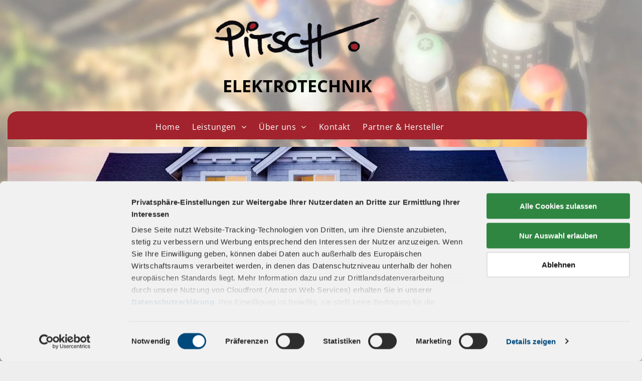

--- FILE ---
content_type: text/html;charset=utf-8
request_url: https://www.elektrotechnik-pitsch.de/leistungen/gebaeudesystemtechnik
body_size: 19162
content:
<!doctype html >
<html xmlns="http://www.w3.org/1999/xhtml" lang="de"
      class="">
<head>
    <meta charset="utf-8">
    




































<script type="text/javascript">
    window._currentDevice = 'desktop';
    window.Parameters = window.Parameters || {
        HomeUrl: 'https://www.elektrotechnik-pitsch.de/',
        AccountUUID: '0d7f08e0b9d441edae3b31704d01cfdc',
        SystemID: 'EU_PRODUCTION',
        SiteAlias: '0d44d2dc30914cc581ccd555cd80598f',
        SiteType: atob('RFVEQU9ORQ=='),
        PublicationDate: 'Fri Sep 05 13:41:17 UTC 2025',
        ExternalUid: null,
        IsSiteMultilingual: false,
        InitialPostAlias: '',
        InitialPostPageUuid: '',
        InitialDynamicItem: '',
        DynamicPageInfo: {
            isDynamicPage: false,
            base64JsonRowData: 'null',
        },
        InitialPageAlias: 'leistungen/gebaeudesystemtechnik',
        InitialPageUuid: 'b4050be45de64b909fe1b8aaa6a24839',
        InitialPageId: '34703546',
        InitialEncodedPageAlias: 'bGVpc3R1bmdlbi9nZWJhZXVkZXN5c3RlbXRlY2huaWs=',
        InitialHeaderUuid: 'db3b83a15e6240a984a244a8ca95811e',
        CurrentPageUrl: '',
        IsCurrentHomePage: false,
        AllowAjax: false,
        AfterAjaxCommand: null,
        HomeLinkText: 'Back To Home',
        UseGalleryModule: false,
        CurrentThemeName: 'Layout Theme',
        ThemeVersion: '500000',
        DefaultPageAlias: '',
        RemoveDID: true,
        WidgetStyleID: null,
        IsHeaderFixed: false,
        IsHeaderSkinny: false,
        IsBfs: true,
        StorePageAlias: 'null',
        StorePagesUrls: 'e30=',
        IsNewStore: 'false',
        StorePath: '',
        StoreId: 'null',
        StoreVersion: 0,
        StoreBaseUrl: '',
        StoreCleanUrl: true,
        StoreDisableScrolling: true,
        IsStoreSuspended: false,
        HasCustomDomain: true,
        SimpleSite: false,
        showCookieNotification: false,
        cookiesNotificationMarkup: 'null',
        translatedPageUrl: '',
        isFastMigrationSite: false,
        sidebarPosition: 'NA',
        currentLanguage: 'de',
        currentLocale: 'de',
        NavItems: '{}',
        errors: {
            general: 'Fehler beim Herstellen der Verbindung zur Webseite.<br/> Stellen Sie sicher, dass Sie online sind.',
            password: 'Benutzername oder Passwort falsch',
            tryAgain: 'Erneut versuchen'
        },
        NavigationAreaParams: {
            ShowBackToHomeOnInnerPages: true,
            NavbarSize: -1,
            NavbarLiveHomePage: 'https://www.elektrotechnik-pitsch.de/',
            BlockContainerSelector: '.dmBody',
            NavbarSelector: '#dmNav:has(a)',
            SubNavbarSelector: '#subnav_main'
        },
        hasCustomCode: true,
        planID: '3309',
        customTemplateId: 'null',
        siteTemplateId: 'null',
        productId: 'DM_DIRECT',
        disableTracking: false,
        pageType: 'FROM_SCRATCH',
        isRuntimeServer: true,
        isInEditor: false,
        hasNativeStore: false,
        defaultLang: 'de',
        hamburgerMigration: null,
        isFlexSite: false
    };

    window.Parameters.LayoutID = {};
    window.Parameters.LayoutID[window._currentDevice] = 6;
    window.Parameters.LayoutVariationID = {};
    window.Parameters.LayoutVariationID[window._currentDevice] = 5;
</script>





















<!-- Injecting site-wide to the head -->




<!-- End Injecting site-wide to the head -->

<!-- Inject secured cdn script -->


<!-- ========= Meta Tags ========= -->
<!-- PWA settings -->
<script>
    function toHash(str) {
        var hash = 5381, i = str.length;
        while (i) {
            hash = hash * 33 ^ str.charCodeAt(--i)
        }
        return hash >>> 0
    }
</script>
<script>
    (function (global) {
    //const cacheKey = global.cacheKey;
    const isOffline = 'onLine' in navigator && navigator.onLine === false;
    const hasServiceWorkerSupport = 'serviceWorker' in navigator;
    if (isOffline) {
        console.log('offline mode');
    }
    if (!hasServiceWorkerSupport) {
        console.log('service worker is not supported');
    }
    if (hasServiceWorkerSupport && !isOffline) {
        window.addEventListener('load', function () {
            const serviceWorkerPath = '/runtime-service-worker.js?v=3';
            navigator.serviceWorker
                .register(serviceWorkerPath, { scope: './' })
                .then(
                    function (registration) {
                        // Registration was successful
                        console.log(
                            'ServiceWorker registration successful with scope: ',
                            registration.scope
                        );
                    },
                    function (err) {
                        // registration failed :(
                        console.log('ServiceWorker registration failed: ', err);
                    }
                )
                .catch(function (err) {
                    console.log(err);
                });
        });

        // helper function to refresh the page
        var refreshPage = (function () {
            var refreshing;
            return function () {
                if (refreshing) return;
                // prevent multiple refreshes
                var refreshkey = 'refreshed' + location.href;
                var prevRefresh = localStorage.getItem(refreshkey);
                if (prevRefresh) {
                    localStorage.removeItem(refreshkey);
                    if (Date.now() - prevRefresh < 30000) {
                        return; // dont go into a refresh loop
                    }
                }
                refreshing = true;
                localStorage.setItem(refreshkey, Date.now());
                console.log('refereshing page');
                window.location.reload();
            };
        })();

        function messageServiceWorker(data) {
            return new Promise(function (resolve, reject) {
                if (navigator.serviceWorker.controller) {
                    var worker = navigator.serviceWorker.controller;
                    var messageChannel = new MessageChannel();
                    messageChannel.port1.onmessage = replyHandler;
                    worker.postMessage(data, [messageChannel.port2]);
                    function replyHandler(event) {
                        resolve(event.data);
                    }
                } else {
                    resolve();
                }
            });
        }
    }
})(window);
</script>
<!-- Add manifest -->
<link rel="manifest" href="/manifest.json">
<!-- Tell the browser it's a PWA -->
<meta name="mobile-web-app-capable" content="yes">
<!-- Tell iOS it's a PWA -->
<meta name="apple-mobile-web-app-capable" content="yes">
<!-- End PWA settings -->



<link rel="canonical" href="https://www.elektrotechnik-pitsch.de/leistungen/gebaeudesystemtechnik">

<meta id="view" name="viewport" content="initial-scale=1, minimum-scale=1, maximum-scale=5, viewport-fit=cover">
<meta name="apple-mobile-web-app-capable" content="yes">

<!--Add favorites icons-->

<link rel="apple-touch-icon"
      href="https://de.cdn-website.com/0d44d2dc30914cc581ccd555cd80598f/dms3rep/multi/favicon+%282%29+%282%29.png"/>

<link rel="icon" type="image/x-icon" href="https://de.cdn-website.com/0d44d2dc30914cc581ccd555cd80598f/site_favicon_16_1702898506039.ico"/>

<!-- End favorite icons -->
<link rel="preconnect" href="https://le-de.cdn-website.com/"/>



<!-- render the required CSS and JS in the head section -->
<script id='d-js-dmapi'>
    window.SystemID = 'EU_PRODUCTION';

    if (!window.dmAPI) {
        window.dmAPI = {
            registerExternalRuntimeComponent: function () {
            },
            getCurrentDeviceType: function () {
                return window._currentDevice;
            },
            runOnReady: (ns, fn) => {
                const safeFn = dmAPI.toSafeFn(fn);
                ns = ns || 'global_' + Math.random().toString(36).slice(2, 11);
                const eventName = 'afterAjax.' + ns;

                if (document.readyState === 'complete') {
                    $.DM.events.off(eventName).on(eventName, safeFn);
                    setTimeout(function () {
                        safeFn({
                            isAjax: false,
                        });
                    }, 0);
                } else {
                    window?.waitForDeferred?.('dmAjax', () => {
                        $.DM.events.off(eventName).on(eventName, safeFn);
                        safeFn({
                            isAjax: false,
                        });
                    });
                }
            },
            toSafeFn: (fn) => {
                if (fn?.safe) {
                    return fn;
                }
                const safeFn = function (...args) {
                    try {
                        return fn?.apply(null, args);
                    } catch (e) {
                        console.log('function failed ' + e.message);
                    }
                };
                safeFn.safe = true;
                return safeFn;
            }
        };
    }

    if (!window.requestIdleCallback) {
        window.requestIdleCallback = function (fn) {
            setTimeout(fn, 0);
        }
    }
</script>

<!-- loadCSS function header.jsp-->






<script id="d-js-load-css">
/**
 * There are a few <link> tags with CSS resource in them that are preloaded in the page
 * in each of those there is a "onload" handler which invokes the loadCSS callback
 * defined here.
 * We are monitoring 3 main CSS files - the runtime, the global and the page.
 * When each load we check to see if we can append them all in a batch. If threre
 * is no page css (which may happen on inner pages) then we do not wait for it
 */
(function () {
  let cssLinks = {};
  function loadCssLink(link) {
    link.onload = null;
    link.rel = "stylesheet";
    link.type = "text/css";
  }
  
    function checkCss() {
      const pageCssLink = document.querySelector("[id*='CssLink']");
      const widgetCssLink = document.querySelector("[id*='widgetCSS']");

        if (cssLinks && cssLinks.runtime && cssLinks.global && (!pageCssLink || cssLinks.page) && (!widgetCssLink || cssLinks.widget)) {
            const storedRuntimeCssLink = cssLinks.runtime;
            const storedPageCssLink = cssLinks.page;
            const storedGlobalCssLink = cssLinks.global;
            const storedWidgetCssLink = cssLinks.widget;

            storedGlobalCssLink.disabled = true;
            loadCssLink(storedGlobalCssLink);

            if (storedPageCssLink) {
                storedPageCssLink.disabled = true;
                loadCssLink(storedPageCssLink);
            }

            if(storedWidgetCssLink) {
                storedWidgetCssLink.disabled = true;
                loadCssLink(storedWidgetCssLink);
            }

            storedRuntimeCssLink.disabled = true;
            loadCssLink(storedRuntimeCssLink);

            requestAnimationFrame(() => {
                setTimeout(() => {
                    storedRuntimeCssLink.disabled = false;
                    storedGlobalCssLink.disabled = false;
                    if (storedPageCssLink) {
                      storedPageCssLink.disabled = false;
                    }
                    if (storedWidgetCssLink) {
                      storedWidgetCssLink.disabled = false;
                    }
                    // (SUP-4179) Clear the accumulated cssLinks only when we're
                    // sure that the document has finished loading and the document 
                    // has been parsed.
                    if(document.readyState === 'interactive') {
                      cssLinks = null;
                    }
                }, 0);
            });
        }
    }
  

  function loadCSS(link) {
    try {
      var urlParams = new URLSearchParams(window.location.search);
      var noCSS = !!urlParams.get("nocss");
      var cssTimeout = urlParams.get("cssTimeout") || 0;

      if (noCSS) {
        return;
      }
      if (link.href && link.href.includes("d-css-runtime")) {
        cssLinks.runtime = link;
        checkCss();
      } else if (link.id === "siteGlobalCss") {
        cssLinks.global = link;
        checkCss();
      } 
      
      else if (link.id && link.id.includes("CssLink")) {
        cssLinks.page = link;
        checkCss();
      } else if (link.id && link.id.includes("widgetCSS")) {
        cssLinks.widget = link;
        checkCss();
      }
      
      else {
        requestIdleCallback(function () {
          window.setTimeout(function () {
            loadCssLink(link);
          }, parseInt(cssTimeout, 10));
        });
      }
    } catch (e) {
      throw e
    }
  }
  window.loadCSS = window.loadCSS || loadCSS;
})();
</script>



<script data-role="deferred-init" type="text/javascript">
    /* usage: window.getDeferred(<deferred name>).resolve() or window.getDeferred(<deferred name>).promise.then(...)*/
    function Def() {
        this.promise = new Promise((function (a, b) {
            this.resolve = a, this.reject = b
        }).bind(this))
    }

    const defs = {};
    window.getDeferred = function (a) {
        return null == defs[a] && (defs[a] = new Def), defs[a]
    }
    window.waitForDeferred = function (b, a, c) {
        let d = window?.getDeferred?.(b);
        d
            ? d.promise.then(a)
            : c && ["complete", "interactive"].includes(document.readyState)
                ? setTimeout(a, 1)
                : c
                    ? document.addEventListener("DOMContentLoaded", a)
                    : console.error(`Deferred  does not exist`);
    };
</script>
<style id="forceCssIncludes">
    /* This file is auto-generated from a `scss` file with the same name */

.videobgwrapper{overflow:hidden;position:absolute;z-index:0;width:100%;height:100%;top:0;left:0;pointer-events:none;border-radius:inherit}.videobgframe{position:absolute;width:101%;height:100%;top:50%;left:50%;transform:translateY(-50%) translateX(-50%);object-fit:fill}#dm video.videobgframe{margin:0}@media (max-width:767px){.dmRoot .dmPhotoGallery.newPhotoGallery:not(.photo-gallery-done){min-height:80vh}}@media (min-width:1025px){.dmRoot .dmPhotoGallery.newPhotoGallery:not(.photo-gallery-done){min-height:45vh}}@media (min-width:768px) and (max-width:1024px){.responsiveTablet .dmPhotoGallery.newPhotoGallery:not(.photo-gallery-done){min-height:45vh}}#dm [data-show-on-page-only]{display:none!important}#dmRoot div.stickyHeaderFix div.site_content{margin-top:0!important}#dmRoot div.stickyHeaderFix div.hamburger-header-container{position:relative}
    

</style>
<style id="cssVariables" type="text/css">
    
</style>























<!-- Google Fonts Include -->













<!-- loadCSS function fonts.jsp-->



<link type="text/css" rel="stylesheet" href="https://de.cdn-website.com/fonts/css2?family=Roboto:ital,wght@0,100;0,300;0,400;0,500;0,700;0,900;1,100;1,300;1,400;1,500;1,700;1,900&family=Montserrat:ital,wght@0,100..900;1,100..900&family=Poppins:ital,wght@0,100;0,200;0,300;0,400;0,500;0,600;0,700;0,800;0,900;1,100;1,200;1,300;1,400;1,500;1,600;1,700;1,800;1,900&family=Open+Sans:ital,wght@0,300..800;1,300..800&amp;subset=latin-ext&amp;display=swap"  />





<!-- RT CSS Include d-css-runtime-desktop-one-package-structured-global-->
<link rel="stylesheet" type="text/css" href="https://static.cdn-website.com/mnlt/production/6133/_dm/s/rt/dist/css/d-css-runtime-desktop-one-package-structured-global.min.css" />

<!-- End of RT CSS Include -->

<link type="text/css" rel="stylesheet" href="https://de.cdn-website.com/WIDGET_CSS/acb2c826c6a8f1ce6c506c10f15d45c5.css" id="widgetCSS" />

<!-- Support `img` size attributes -->
<style>img[width][height] {
  height: auto;
}</style>

<!-- Support showing sticky element on page only -->
<style>
  body[data-page-alias="leistungen/gebaeudesystemtechnik"] #dm [data-show-on-page-only="leistungen/gebaeudesystemtechnik"] {
    display: block !important;
  }
</style>

<!-- This is populated in Ajax navigation -->
<style id="pageAdditionalWidgetsCss" type="text/css">
</style>




<!-- Site CSS -->
<link type="text/css" rel="stylesheet" href="https://de.cdn-website.com/0d44d2dc30914cc581ccd555cd80598f/files/0d44d2dc30914cc581ccd555cd80598f_1.min.css?v=42" id="siteGlobalCss" />



<style id="customWidgetStyle" type="text/css">
    
</style>
<style id="innerPagesStyle" type="text/css">
    
</style>


<style
        id="additionalGlobalCss" type="text/css"
>
</style>

<style id="pagestyle" type="text/css">
    *#dm *.dmBody a.span.textonly
{
	color:rgb(255,255,255) !important;
}
*#dm *.dmBody div.dmform-error
{
	font-style:normal !important;
}
*#dm *.dmBody div.dmforminput textarea
{
	font-style:italic !important;
}
*#dm *.dmBody div.dmforminput *.fileUploadLink
{
	font-style:italic !important;
}
*#dm *.dmBody div.checkboxwrapper span
{
	font-style:italic !important;
}
*#dm *.dmBody div.radiowrapper span
{
	font-style:italic !important;
}
*#dm *.dmBody div.u_1107668254 .color-overlay
{
	background-color:rgba(0,0,0,0) !important;
}
*#dm *.dmBody div.u_1451127985
{
	background-color:rgba(255,255,255,1) !important;
}
*#dm *.dmBody *.u_1847119806
{
	background-image:url(https://le-de.cdn-website.com/0d44d2dc30914cc581ccd555cd80598f/dms3rep/multi/opt/001_Gebudesystemtechnik-2880w.jpg) !important;
}
*#dm *.dmBody *.u_1825370042
{
	background-image:url(https://le-de.cdn-website.com/0d44d2dc30914cc581ccd555cd80598f/dms3rep/multi/opt/Gebaeudesystemtechnik_Deckblatt-2880w.jpg) !important;
}

</style>

<style id="pagestyleDevice" type="text/css">
    *#dm *.d-page-1716942098 DIV.dmInner
{
	background-repeat:no-repeat !important;
	background-size:cover !important;
	background-attachment:fixed !important;
	background-position:50% 50% !important;
}
*#dm *.d-page-1716942098 DIV#dmSlideRightNavRight
{
	background-repeat:no-repeat !important;
	background-image:none !important;
	background-size:cover !important;
	background-attachment:fixed !important;
	background-position:50% 50% !important;
}
*#dm *.dmBody div.u_1107668254
{
	important:true !important;
	width:100% !important;
	margin-left:0 !important;
	padding-top:0 !important;
	padding-left:0 !important;
	padding-bottom:0 !important;
	margin-top:0 !important;
	margin-bottom:0 !important;
	margin-right:0 !important;
	padding-right:0 !important;
}
*#dm *.dmBody div.u_1526754678
{
	margin-left:15px !important;
	padding-top:0 !important;
	padding-left:0 !important;
	padding-bottom:0 !important;
	margin-top:0 !important;
	margin-bottom:0 !important;
	margin-right:-15px !important;
	padding-right:0 !important;
	width:auto !important;
}
*#dm *.dmBody div.u_1372935837
{
	margin-left:0px !important;
	padding-top:0px !important;
	padding-left:0px !important;
	padding-bottom:0px !important;
	margin-top:0px !important;
	margin-bottom:0px !important;
	margin-right:0px !important;
	padding-right:0px !important;
}
*#dm *.dmBody div.u_1451127985
{
	width:auto !important;
}

</style>

<!-- Flex Sections CSS -->







<style id="globalFontSizeStyle" type="text/css">
    .font-size-34, .size-34, .size-34 > font { font-size: 34px !important; }.font-size-14, .size-14, .size-14 > font { font-size: 14px !important; }
</style>
<style id="pageFontSizeStyle" type="text/css">
</style>




<style id="hideAnimFix">
  .dmDesktopBody:not(.editGrid) [data-anim-desktop]:not([data-anim-desktop='none']), .dmDesktopBody:not(.editGrid) [data-anim-extended] {
    visibility: hidden;
  }

  .dmDesktopBody:not(.editGrid) .dmNewParagraph[data-anim-desktop]:not([data-anim-desktop='none']), .dmDesktopBody:not(.editGrid) .dmNewParagraph[data-anim-extended] {
    visibility: hidden !important;
  }


  #dmRoot:not(.editGrid) .flex-element [data-anim-extended] {
    visibility: hidden;
  }

</style>




<style id="fontFallbacks">
    @font-face {
  font-family: "Roboto Fallback";
  src: local('Arial');
  ascent-override: 92.6709%;
  descent-override: 24.3871%;
  size-adjust: 100.1106%;
  line-gap-override: 0%;
 }@font-face {
  font-family: "Montserrat Fallback";
  src: local('Arial');
  ascent-override: 84.9466%;
  descent-override: 22.0264%;
  size-adjust: 113.954%;
  line-gap-override: 0%;
 }@font-face {
  font-family: "Poppins Fallback";
  src: local('Arial');
  ascent-override: 92.326%;
  descent-override: 30.7753%;
  line-gap-override: 8.793%;
  size-adjust: 113.7274%;
}@font-face {
  font-family: "Open Sans Fallback";
  src: local('Arial');
  ascent-override: 101.1768%;
  descent-override: 27.7323%;
  size-adjust: 105.6416%;
  line-gap-override: 0%;
 }
</style>


<!-- End render the required css and JS in the head section -->






<meta property="og:type" content="website">
<meta property="og:url" content="https://www.elektrotechnik-pitsch.de/leistungen/gebaeudesystemtechnik">

  <title>
    Gebäudesystemtechnik | Elektrotechnik Pitsch | 45326 Essen
  </title>
  <meta name="keywords" content="gebäudesystemtechnik, gebäudesystemtechnik essen, smart home, sprechanlagen, rollladensteuerung, gebäudevernetzung, smart home essen"/>
  <meta name="description" content="Mit einer intelligenten Vernetzung vom Meisterbetrieb Elektrotechnik Pitsch ist Ihr zu Hause auf dem neuesten technischen Stand und sorgt als Smart Home für Sicherheit und Komfort. Vereinbaren Sie noch heute einen kostenlosen Beratungstermin unter 0201/315634.
Read More"/>

  <meta name="google-site-verification" content="7odKshh2SLGDKathrlzAkGKu5UjU_STi5vjGYoKd8uU"/>

  <meta name="twitter:card" content="summary"/>
  <meta name="twitter:title" content="Gebäudesystemtechnik | Elektrotechnik Pitsch | 45326 Essen"/>
  <meta name="twitter:description" content="Mit einer intelligenten Vernetzung vom Meisterbetrieb Elektrotechnik Pitsch ist Ihr zu Hause auf dem neuesten technischen Stand und sorgt als Smart Home für Sicherheit und Komfort. Vereinbaren Sie noch heute einen kostenlosen Beratungstermin unter 0201/315634.
Read More"/>
  <meta property="og:description" content="Mit einer intelligenten Vernetzung vom Meisterbetrieb Elektrotechnik Pitsch ist Ihr zu Hause auf dem neuesten technischen Stand und sorgt als Smart Home für Sicherheit und Komfort. Vereinbaren Sie noch heute einen kostenlosen Beratungstermin unter 0201/315634.
Read More"/>
  <meta property="og:title" content="Gebäudesystemtechnik | Elektrotechnik Pitsch | 45326 Essen"/>




<!-- SYS- RVVfUFJPRFVDVElPTg== -->
</head>





















<body id="dmRoot" data-page-alias="leistungen/gebaeudesystemtechnik"  class="dmRoot dmDesktopBody fix-mobile-scrolling addCanvasBorder dmResellerSite dmLargeBody "
      style="padding:0;margin:0;"
      
    >
















<!-- ========= Site Content ========= -->
<div id="dm" class='dmwr'>
    
    <div class="dm_wrapper standard-var5 widgetStyle-3 standard">
         <div dmwrapped="true" id="1901957768" class="dm-home-page" themewaschanged="true"> <div dmtemplateid="StandardLayoutMultiD" class="standardHeaderLayout dm-bfs dm-layout-sec hasAnimations rows-1200 hamburger-reverse dmPageBody d-page-1716942098 inputs-css-clean dmFreeHeader" id="dm-outer-wrapper" data-page-class="1716942098" data-soch="true" data-background-parallax-selector=".dmHomeSection1, .dmSectionParallex"> <div id="dmStyle_outerContainer" class="dmOuter"> <div id="dmStyle_innerContainer" class="dmInner"> <div class="dmLayoutWrapper standard-var dmStandardDesktop"> <div> <div id="iscrollBody"> <div id="site_content"> <div class="dmHeaderContainer fHeader d-header-wrapper"> <div id="hcontainer" class="u_hcontainer dmHeader p_hfcontainer" freeheader="true" headerlayout="b58ba5b5703b4cd7b5f5f7951565dc87===horizontal-layout-5" layout="78f5c343822e4eb3aac27f4ad5d13812===header"> <div dm:templateorder="85" class="dmHeaderResp dmHeaderStack noSwitch" id="1709005236"> <div class="dmRespRow u_1839676349" id="1839676349"> <div class="dmRespColsWrapper" id="1519732302"> <div class="dmRespCol large-12 medium-12 small-12 u_1337043049" id="1337043049"> <div class="imageWidget align-center u_1404641687" data-element-type="image" data-widget-type="image" id="1404641687" data-binding="W3siYmluZGluZ05hbWUiOiJpbWFnZSIsInZhbHVlIjoic2l0ZV9pbWFnZXMubG9nbyJ9XQ=="> <a href="/" id="1716439385" file="false"><img src="https://le-de.cdn-website.com/0d44d2dc30914cc581ccd555cd80598f/dms3rep/multi/opt/Pitsch_logo-1920w.png" alt="Elektrotechnik Pitsch | Essen" id="1605872052" class="" data-dm-image-path="https://de.cdn-website.com/0d44d2dc30914cc581ccd555cd80598f/dms3rep/multi/Pitsch_logo.png" width="455" height="141" data-diy-image="" onerror="handleImageLoadError(this)"/></a> 
</div> 
 <div class="dmNewParagraph u_1106521684" data-element-type="paragraph" data-version="5" id="1106521684" style="text-align: left;"> <h6 class="text-align-center m-size-27 size-34"><span class="m-font-size-27 font-size-34" style="display: unset;">ELEKTROTECHNIK</span></h6> 
</div> 
</div> 
</div> 
</div> 
 <div class="u_1861705244 dmRespRow dmDefaultListContentRow" style="text-align:center" id="1861705244"> <div class="dmRespColsWrapper" id="1914255413"> <div class="u_1246161842 dmRespCol small-12 medium-12 large-12" id="1246161842"> <span id="1630001966"></span> 
 <nav class="u_1112353738 effect-none main-navigation unifiednav dmLinksMenu" role="navigation" layout-main="horizontal_nav_layout_1" layout-sub="submenu_horizontal_2" data-show-vertical-sub-items="HOVER" id="1112353738" dmle_extension="onelinksmenu" data-element-type="onelinksmenu" wr="true" icon="true" surround="true" adwords="" navigation-id="unifiedNav"> <ul role="menubar" class="unifiednav__container  " data-auto="navigation-pages"> <li role="menuitem" class=" unifiednav__item-wrap " data-auto="more-pages" data-depth="0"> <a href="/" class="unifiednav__item  dmUDNavigationItem_00  " target="" data-target-page-alias=""> <span class="nav-item-text " data-link-text="
         Home
        " data-auto="page-text-style">Home<span class="icon icon-angle-down"></span> 
</span> 
</a> 
</li> 
 <li role="menuitem" aria-haspopup="true" data-sub-nav-menu="true" class=" unifiednav__item-wrap " data-auto="more-pages" data-depth="0"> <a href="/leistungen" class="unifiednav__item  dmUDNavigationItem_010101247089  unifiednav__item_has-sub-nav" target="" data-target-page-alias=""> <span class="nav-item-text " data-link-text="
         Leistungen
        " data-auto="page-text-style">Leistungen<span class="icon icon-angle-down"></span> 
</span> 
</a> 
 <ul role="menu" aria-expanded="false" class="unifiednav__container unifiednav__container_sub-nav" data-depth="0" data-auto="sub-pages"> <li role="menuitem" class=" unifiednav__item-wrap " data-auto="more-pages" data-depth="1"> <a href="/leistungen/elektroinstallation" class="unifiednav__item  dmUDNavigationItem_010101230998  " target="" data-target-page-alias=""> <span class="nav-item-text " data-link-text="
           Elektroinstallation
          " data-auto="page-text-style">Elektroinstallation<span class="icon icon-angle-right"></span> 
</span> 
</a> 
</li> 
 <li role="menuitem" class=" unifiednav__item-wrap " data-auto="more-pages" data-depth="1"> <a href="/leistungen/sicherheitstechnik" class="unifiednav__item  dmUDNavigationItem_010101742277  " target="" data-target-page-alias=""> <span class="nav-item-text " data-link-text="
           Sicherheitstechnik
          " data-auto="page-text-style">Sicherheitstechnik<span class="icon icon-angle-right"></span> 
</span> 
</a> 
</li> 
 <li role="menuitem" class=" unifiednav__item-wrap " data-auto="more-pages" data-depth="1"> <a href="/leistungen/elektroheizung" class="unifiednav__item  dmUDNavigationItem_010101887673  " target="" data-target-page-alias=""> <span class="nav-item-text " data-link-text="
           Elektroheizung
          " data-auto="page-text-style">Elektroheizung<span class="icon icon-angle-right"></span> 
</span> 
</a> 
</li> 
 <li role="menuitem" class=" unifiednav__item-wrap " data-auto="more-pages" data-depth="1"> <a href="/leistungen/erneuerbare-energien" class="unifiednav__item  dmUDNavigationItem_010101950304  " target="" data-target-page-alias=""> <span class="nav-item-text " data-link-text="
           Erneuerbare Energien
          " data-auto="page-text-style">Erneuerbare Energien<span class="icon icon-angle-right"></span> 
</span> 
</a> 
</li> 
 <li role="menuitem" class=" unifiednav__item-wrap " data-auto="more-pages" data-depth="1"> <a href="/leistungen/beleuchtung" class="unifiednav__item  dmUDNavigationItem_010101943230  " target="" data-target-page-alias=""> <span class="nav-item-text " data-link-text="
           Beleuchtung
          " data-auto="page-text-style">Beleuchtung<span class="icon icon-angle-right"></span> 
</span> 
</a> 
</li> 
 <li role="menuitem" class=" unifiednav__item-wrap " data-auto="more-pages" data-depth="1"> <a href="/leistungen/energieeinsparung-energieoptimierung" class="unifiednav__item  dmUDNavigationItem_010101336235  " target="" data-target-page-alias=""> <span class="nav-item-text " data-link-text="
           Energieeinsparung / Energieoptimierung
          " data-auto="page-text-style">Energieeinsparung / Energieoptimierung<span class="icon icon-angle-right"></span> 
</span> 
</a> 
</li> 
 <li role="menuitem" class=" unifiednav__item-wrap " data-auto="more-pages" data-depth="1"> <a href="/leistungen/pruefung" class="unifiednav__item  dmUDNavigationItem_010101202495  " target="" data-target-page-alias=""> <span class="nav-item-text " data-link-text="
           Prüfung
          " data-auto="page-text-style">Pr&uuml;fung<span class="icon icon-angle-right"></span> 
</span> 
</a> 
</li> 
 <li role="menuitem" class=" unifiednav__item-wrap " data-auto="more-pages" data-depth="1"> <a href="/leistungen/gebaeudesystemtechnik" class="unifiednav__item  dmNavItemSelected  dmUDNavigationItem_010101140700  " target="" data-target-page-alias="" aria-current="page" data-auto="selected-page"> <span class="nav-item-text " data-link-text="
           Gebäudesystemtechnik
          " data-auto="page-text-style">Geb&auml;udesystemtechnik<span class="icon icon-angle-right"></span> 
</span> 
</a> 
</li> 
 <li role="menuitem" class=" unifiednav__item-wrap " data-auto="more-pages" data-depth="1"> <a href="/leistungen/netzwerktechnik" class="unifiednav__item  dmUDNavigationItem_010101638197  " target="" data-target-page-alias=""> <span class="nav-item-text " data-link-text="
           Netzwerktechnik
          " data-auto="page-text-style">Netzwerktechnik<span class="icon icon-angle-right"></span> 
</span> 
</a> 
</li> 
</ul> 
</li> 
 <li role="menuitem" aria-haspopup="true" data-sub-nav-menu="true" class=" unifiednav__item-wrap " data-auto="more-pages" data-depth="0"> <a href="/ueber-uns" class="unifiednav__item  dmUDNavigationItem_010101357537  unifiednav__item_has-sub-nav" target="" data-target-page-alias=""> <span class="nav-item-text " data-link-text="
         Über uns
        " data-auto="page-text-style">&Uuml;ber uns<span class="icon icon-angle-down"></span> 
</span> 
</a> 
 <ul role="menu" aria-expanded="false" class="unifiednav__container unifiednav__container_sub-nav" data-depth="0" data-auto="sub-pages"> <li role="menuitem" class=" unifiednav__item-wrap " data-auto="more-pages" data-depth="1"> <a href="/ueber-uns/stellenangebote" class="unifiednav__item  dmUDNavigationItem_010101897933  " target="" data-target-page-alias=""> <span class="nav-item-text " data-link-text="
           Stellenangebote
          " data-auto="page-text-style">Stellenangebote<span class="icon icon-angle-right"></span> 
</span> 
</a> 
</li> 
</ul> 
</li> 
 <li role="menuitem" class=" unifiednav__item-wrap " data-auto="more-pages" data-depth="0"> <a href="/kontakt" class="unifiednav__item  dmUDNavigationItem_010101200826  " target="" data-target-page-alias=""> <span class="nav-item-text " data-link-text="
         Kontakt
        " data-auto="page-text-style">Kontakt<span class="icon icon-angle-down"></span> 
</span> 
</a> 
</li> 
 <li role="menuitem" class=" unifiednav__item-wrap " data-auto="more-pages" data-depth="0"> <a href="/partner-hersteller" class="unifiednav__item  dmUDNavigationItem_010101966745  " target="" data-target-page-alias=""> <span class="nav-item-text " data-link-text="
         Partner & Hersteller
        " data-auto="page-text-style">Partner &amp; Hersteller<span class="icon icon-angle-down"></span> 
</span> 
</a> 
</li> 
</ul> 
</nav> 
</div> 
</div> 
</div> 
</div> 
</div> 
</div> 
 <div class="dmRespRow dmRespRowStable dmRespRowNoPadding dmPageTitleRow "> <div class="dmRespColsWrapper"> <div class="large-12 dmRespCol"> <div id="innerBar" class="innerBar lineInnerBar dmDisplay_None"> <div class="titleLine display_None"><hr/></div> 
<!-- Page title is hidden in css for new responsive sites. It is left here only so we don't break old sites. Don't copy it to new layouts --> <div id="pageTitleText"> <div class="innerPageTitle">Geb&auml;udesystemtechnik</div> 
</div> 
 <div class="titleLine display_None"><hr/></div> 
</div> 
</div> 
</div> 
</div> 
 <div dmwrapped="true" id="dmFirstContainer" class="dmBody u_dmStyle_template_leistungen/gebaeudesystemtechnik dm-home-page" themewaschanged="true"> <div id="allWrapper" class="allWrapper"><!-- navigation placeholders --> <div id="dm_content" class="dmContent" role="main"> <div dm:templateorder="170" class="dmHomeRespTmpl mainBorder dmRespRowsWrapper dmFullRowRespTmpl" id="1716942098"> <div class="u_1652973029 dmRespRow hide-for-large hide-for-medium" id="1652973029"> <div class="dmRespColsWrapper" id="1323134419"> <div class="dmRespCol large-12 medium-12 small-12" id="1523677122"> <div data-element-type="spacer" class="dmSpacer u_1696328403" id="1696328403"></div> 
</div> 
</div> 
</div> 
 <div class="dmRespRow fullBleedChanged fullBleedMode u_1526754678 hero_height" id="1526754678"> <div class="dmRespColsWrapper" id="1295273252"> <div class="dmRespCol large-12 medium-12 small-12 u_1372935837" id="1372935837"> <div class="flex-container dmImageSlider dmNoMargin dmNoMark hasFullWidth u_1107668254" data-widget-type="imageSlider" dmle_volatile_widget="true" data-element-type="dSliderId" id="1107668254"> <div class="flexslider ed-version" sliderscriptparams="{'stretch':true,'animation':true,'randomize':false,'directionNav':false,'isAutoPlay':true,'isFade':true,'controlNav':false,'slideshowSpeed':7000,'animationDuration':600,'pausePlay':true}" id="1281363402" layout="empty"> <ul class="slides" id="1579322749"> <li layout="center" position="center" animation="fadeInUp" show-content="true" color-overlay="true" text-background="true" id="1847119806" class="u_1847119806"> <a href="https://www.elektrotechnik-pitsch.de/leistungen/gebaeudesystemtechnik#" id="1718481422" class="" file="false"><img dm="true" src="https://le-de.cdn-website.com/0d44d2dc30914cc581ccd555cd80598f/dms3rep/multi/opt/001_Gebudesystemtechnik-1920w.jpg" id="1389267738" class="" alt="Gebäudesystemtechnik" onerror="handleImageLoadError(this)"/></a> 
 <div class="color-overlay" id="1150529491"></div> 
 <div class="slide-inner" id="1764925099"> <div class="text-wrapper" id="1688146849"> <h3 class="slide-title" id="1965204666">Slide title</h3> 
 <div class="slide-text richText" id="1062132480">Write your caption here</div> 
</div> 
 <div class="slide-button dmWidget clearfix" id="1898248543"> <span class="iconBg" id="1801114286"> <span class="icon hasFontIcon icon-star" id="1595322157"></span> 
</span> 
 <span class="text" id="1373327482">Button</span> 
</div> 
</div> 
</li> 
 <li layout="center" position="center" animation="fadeInUp" show-content="true" color-overlay="true" text-background="true" id="1825370042" class="u_1825370042"> <a href="https://www.elektrotechnik-pitsch.de/leistungen/gebaeudesystemtechnik#" id="1310894450" class="" file="false"><img dm="true" src="https://le-de.cdn-website.com/0d44d2dc30914cc581ccd555cd80598f/dms3rep/multi/opt/Gebaeudesystemtechnik_Deckblatt-1920w.jpg" id="1537732268" class="" alt="Thermostat digital" onerror="handleImageLoadError(this)"/></a> 
 <div class="color-overlay" id="1983388357"></div> 
 <div class="slide-inner" id="1691216385"> <div class="text-wrapper" id="1995739141"> <h3 class="slide-title" id="1097001880">Slide title</h3> 
 <div class="slide-text richText" id="1123160881">Write your caption here</div> 
</div> 
 <div class="slide-button dmWidget clearfix" id="1006803460"> <span class="iconBg" id="1956272230"> <span class="icon hasFontIcon icon-star" id="1522942202"></span> 
</span> 
 <span class="text" id="1523746846">Button</span> 
</div> 
</div> 
</li> 
</ul> 
</div> 
</div> 
</div> 
</div> 
</div> 
 <div class="dmRespRow u_1451127985" id="1451127985"> <div class="dmRespColsWrapper" id="1330074159"> <div class="dmRespCol small-12 u_1083044732 medium-12 large-12" id="1083044732"> <div class="dmNewParagraph" data-element-type="paragraph" data-version="5" id="1214336819"> <h1 style="line-height: 1.4em;" class="m-size-24"><span class="m-font-size-24" style="display: unset; text-decoration: none;">Geb&auml;udesystemtechnik</span></h1> 
</div> 
 <div class="dmNewParagraph" data-element-type="paragraph" data-version="5" id="1773207238"><p><span style="display: initial;">Das Wohnzimmer ist angenehm warm, die Jalousien bewegen sich passend zur Uhrzeit und das Licht passt sich wie von selbst der Stimmung an.<br/>Wir &uuml;bernehmen die intelligente Geb&auml;udevernetzung Ihres Heims, u. A.</span></p> <ul class="defaultList bullet"><li><span style="display: initial;">Rollladensteuerung</span></li><li><span style="display: initial;">Sprechanlagen</span></li><li><span style="display: initial;">Smart-Home</span></li></ul> 
</div> 
</div> 
</div> 
</div> 
</div> 
</div> 
</div> 
</div> 
 <div class="dmFooterContainer"> <div id="fcontainer" class="u_fcontainer f_hcontainer dmFooter p_hfcontainer"> <div dm:templateorder="250" class="dmFooterResp generalFooter" id="1943048428"> <div class="dmRespRow u_1632155419 footer1-hvr col-tab" style="text-align: center;" id="1632155419"> <div class="dmRespColsWrapper" id="1253858808"> <div class="u_1063824722 dmRespCol small-12 large-3 medium-3 tab-col-width" id="1063824722"> <div class="dmNewParagraph u_1635181696" data-element-type="paragraph" data-version="5" id="1635181696" data-binding="W3siYmluZGluZ05hbWUiOiJ0ZXh0IiwidmFsdWUiOiJjb250ZW50X2xpYnJhcnkuZ2xvYmFsLmNvbXBhbnlfbmFtZSJ9XQ==" data-diy-text="">Elektrotechnik Pitsch</div> 
 <div class="u_1713177646 dmNewParagraph ql-disabled" data-element-type="paragraph" data-version="5" id="1713177646" new-inline-bind-applied="true" data-diy-text=""><p style="line-height: 1.4em;"><span style="display: initial; color: rgb(69, 69, 69);"><span class="inline-data-binding" data-encoded-value="QmFja3dpbmtlbHN0cmHDn2UgMjhhLCA0NTMyNiBFc3NlbiwgRGV1dHNjaGxhbmQ=" data-inline-binding="content_library.global">Backwinkelstra&szlig;e 28a, 45326 Essen, Deutschland</span></span></p></div> 
</div> 
 <div class="dmRespCol small-12 large-3 medium-3 tab-col-width" id="1777999742"> <div class="dmNewParagraph u_1767627413" data-element-type="paragraph" data-version="5" id="1767627413"><p><span style="color: rgb(69, 69, 69); display: unset; font-weight: 700;">Telefon</span></p></div> 
 <div class="u_1265040902 dmNewParagraph" data-element-type="paragraph" data-version="5" id="1265040902" new-inline-bind-applied="true" data-diy-text="" style=""><p><a href="tel:0201315634" target="_blank" type="call" style="color:rgb(69, 69, 69);font-weight:300;text-decoration:none;display:initial;font-family:'Open Sans', 'Open Sans Fallback';"><span class="inline-data-binding" data-encoded-value="MDIwMTMxNTYzNA==" data-inline-binding="content_library.global.phone.telefon">0201 315634</span></a></p></div> 
 <div class="u_1072533134 dmNewParagraph" data-element-type="paragraph" data-version="5" id="1072533134"><p><span style="font-weight: 700; display: unset; color: rgb(69, 69, 69);">E-Mail</span></p></div> 
 <div class="u_1244410062 dmNewParagraph" data-element-type="paragraph" data-version="5" id="1244410062" new-inline-bind-applied="true" data-diy-text=""><p><a href="mailto:info@elektrotechnik-pitsch.de" target="_blank" type="email" style="color: rgb(69, 69, 69); text-decoration: none; display: initial;"><span class="inline-data-binding" data-encoded-value="aW5mb0BlbGVrdHJvdGVjaG5pay1waXRzY2guZGU=" data-inline-binding="content_library.global.email.e-mail">info@elektrotechnik-pitsch.de</span></a></p></div> 
</div> 
 <div class="u_1062654377 dmRespCol small-12 large-2 medium-2 tab-col-width" id="1062654377"> <div class="dmNewParagraph" data-element-type="paragraph" data-version="5" id="1880193099"><p><span style="font-weight: 700; display: unset; color: rgb(69, 69, 69);">Rechtliches</span></p></div> 
 <div class="u_1154188123 dmNewParagraph" data-element-type="paragraph" data-version="5" id="1154188123" data-styletopreserve="{" background-image":""}"=""><p><a href="/impressum" runtime_url="/impressum" type="page" style="color: rgb(69, 69, 69); display: unset; text-decoration: none;">Impressum</a></p></div> 
 <div class="u_1954163452 dmNewParagraph" data-element-type="paragraph" data-version="5" id="1954163452" style="transition: none 0s ease 0s; text-align: left; display: block;"><p><a href="/datenschutz" runtime_url="/datenschutz" type="page" style="color: rgb(69, 69, 69); text-decoration: none; display: unset;">Datenschutz</a></p></div> 
 <div class="u_1134580208 dmNewParagraph ql-disabled" data-element-type="paragraph" data-version="5" id="1134580208"><p class="m-size-11 size-14"><a href="http://websmart.de/" rel="noopener" target="_blank" runtime_url="http://websmart.de/" class="m-font-size-11 font-size-14" style="color:rgb(69, 69, 69);font-weight:400;text-decoration:none;display:unset;font-family:'Open Sans', 'Open Sans Fallback';">powered by websmart</a></p></div> 
</div> 
 <div class="u_1697406298 dmRespCol small-12 large-4 medium-4 tab-col-width-100" id="1697406298"> <div class="u_1529631250 default align-center hasFullWidth hasFullWidthMobile inlineMap" data-type="inlineMap" data-lat="51.485197" data-lng="7.020986" data-address="1570 Broadway New York NY United States" data-height="" data-msid="" data-mapurl="" data-lang="de" data-color-scheme="" data-zoom="13" data-layout="" data-popup-display="" data-popup-show="false" data-popup-title="" data-popup-title-visible="false" data-popup-description="" data-popup-description-visible="false" id="1529631250" dmle_extension="mapextension" data-element-type="mapextension" modedesktop="map" data-binding="W3siYmluZGluZ05hbWUiOiJhZGRyZXNzIiwidmFsdWUiOiJjb250ZW50X2xpYnJhcnkuZ2xvYmFsIn1d" modemobile="map" addresstodisplay="Backwinkelstraße 28a, 45326 Essen, Deutschland" geocompleteaddress="" data-popup-display-desktop="" data-popup-display-mobile="" data-display-type="block" dmmapsource="dm" modetablet="map" wr="true" icon="true" surround="true" adwords="" icon-name="icon-map-marker" business="Elektrotechnik Pitsch" provider="mapbox" lon="7.020986" lat="51.485197" faddr="" zoom="13"> <div class="mapContainer" style="height: 100%; width: 100%; overflow: hidden; z-index: 0;"></div> 
</div> 
</div> 
</div> 
</div> 
 <div class="u_1285921274 dmRespRow hide-for-small" id="1285921274"> <div class="dmRespColsWrapper" id="1029256336"> <div class="dmRespCol large-12 medium-12 small-12" id="1487560176"> <div data-element-type="html" class="dmCustomHtml u_1672733181" id="1672733181"> <div class="telefon"> <ul> <li> <a data-global="phone" href="tel:0201/315634" data-track-event="click" data-track-action="phone_link"> <i class="fa fa-phone"></i> 
Tel.: 0201/315634</a> 
</li> 
 <li> <a href="mailto:info@elektrotechnik-pitsch.de" data-track-event="click" data-track-action="email_link"> <i class="fa fa-envelope"></i> 
info@elektrotechnik-pitsch.de</a> 
</li> 
 <li> <a href="tel:0201/3200888" data-track-event="click" data-track-action="phone_link"> <i class="fa fa-life-ring"></i> 
SOS-Ruf.: 0201/3200888</a> 
</li> 
</ul> 
</div> 
</div> 
</div> 
</div> 
</div> 
</div> 
 <div id="1236746004" dmle_extension="powered_by" data-element-type="powered_by" icon="true" surround="false"></div> 
</div> 
</div> 
</div> 
</div> 
</div> 
</div> 
</div> 
</div> 
</div> 
</div> 

    </div>
</div>
<!--  Add full CSS and Javascript before the close tag of the body if needed -->
<!-- ========= JS Section ========= -->
<script>
    var isWLR = true;

    window.customWidgetsFunctions = {};
    window.customWidgetsStrings = {};
    window.collections = {};
    window.currentLanguage = "GERMAN"
    window.isSitePreview = false;
</script>
<script type="text/javascript">

    var d_version = "production_6133";
    var build = "2026-01-28T16_39_15";
    window['v' + 'ersion'] = d_version;

    function buildEditorParent() {
        window.isMultiScreen = true;
        window.editorParent = {};
        window.previewParent = {};
        window.assetsCacheQueryParam = "?version=2026-01-28T16_39_15";
        try {
            var _p = window.parent;
            if (_p && _p.document && _p.$ && _p.$.dmfw) {
                window.editorParent = _p;
            } else if (_p.isSitePreview) {
                window.previewParent = _p;
            }
        } catch (e) {

        }
    }

    buildEditorParent();
</script>

<!-- Load jQuery -->
<script type="text/javascript" id='d-js-jquery'
        src="https://static.cdn-website.com/libs/jquery/jquery-3.7.0.min.js"></script>
<!-- End Load jQuery -->
<!-- Injecting site-wide before scripts -->
<script id="d-js-ecwid-cb-glue" data-swh-uuid="d0d9a4982a0b4f249450182f55b70413">

window.ec=window.ec||{},window.ec.config=ec.config||{},window.ec.config.tracking=ec.config.tracking||{},window.ec.config.tracking.ask_consent=!0;let _ecwidLoadedForCb=!1;function _acceptConsentForEcwid(e){e.preferences&&e.statistics&&!e.marketing?Ecwid.setTrackingConsent("ANALYTICS_ONLY"):!e.preferences||e.statistics||e.marketing?Ecwid.setTrackingConsent("ACCEPT"):Ecwid.setTrackingConsent("PERSONALIZATION_ONLY")}function _onEcwidLoadedCb(){Cookiebot&&Cookiebot.consented?"function"==typeof Ecwid.setTrackingConsent?_acceptConsentForEcwid(Cookiebot.consent):window.Ecwid.OnAPILoaded.add(function(){_acceptConsentForEcwid(Cookiebot.consent)}):Cookiebot&&Cookiebot.declined?Ecwid.setTrackingConsent("DECLINE"):_ecwidLoadedForCb=!0}window.addEventListener("message",e=>{"ecwid-script-loaded"===e.data.type&&_onEcwidLoadedCb()}),window.addEventListener("CookiebotOnAccept",async()=>{_ecwidLoadedForCb&&_acceptConsentForEcwid(Cookiebot.consent)},!1),window.addEventListener("CookiebotOnDecline",async()=>{_ecwidLoadedForCb&&Ecwid.setTrackingConsent("DECLINE")},!1);

</script>
<script id="CookiebotConfiguration" type="application/json" data-cookieconsent="ignore" data-swh-uuid="d0d9a4982a0b4f249450182f55b70413">

{"TagConfiguration":[{"id":"d-js-core","ignore":true},{"id":"d-js-params","ignore":true},{"id":"d-js-jquery","ignore":true},{"id":"d-js-load-css","ignore":true},{"id":"d-js-dmapi","ignore":true},{"id":"d-js-datalayer-optimization","ignore":true}]}

</script>
<script data-cookieconsent="ignore" data-swh-uuid="d0d9a4982a0b4f249450182f55b70413">

function _cbSetGtag(){dataLayer.push(arguments)}window.dataLayer=window.dataLayer||[],_cbSetGtag("consent","default",{"ad_personalization":"denied","ad_storage":"denied","ad_user_data":"denied","analytics_storage":"denied","functionality_storage":"denied","personalization_storage":"denied","security_storage":"denied","wait_for_update":500}),_cbSetGtag("set","ads_data_redaction",!0),_cbSetGtag("set","url_passthrough",!0)

</script>
<script id="Cookiebot" src="https://consent.cookiebot.eu/uc.js" data-cbid="a8114d8e-570a-4121-a83f-2eda5cb27570" data-blockingmode="auto" type="text/javascript" data-swh-uuid="d0d9a4982a0b4f249450182f55b70413">
</script>
<script data-cookieconsent="ignore" data-swh-uuid="d0d9a4982a0b4f249450182f55b70413">

function addCookieBannersToBlockedElements(e,t,o){e.querySelectorAll(t).forEach((e=>{const t=e.dataset.cookieblockSrc;let n;if(n=/google.com\/maps\/embed/.test(t)?"Google Maps":/player.vimeo.com\/video/.test(t)?"Vimeo":/youtube(-nocookie)?.com\/embed/.test(t)?"YouTube":"mapextension"===m?"Map":void 0,!n)return;const i=generateBlockerHtml(o,n);e.after(i)}))}function addCookieBannerToBlockedMap(e,t,o){e.querySelectorAll(t).forEach((e=>{const t=generateBlockerHtml(o,"map");e.appendChild(t)}))}function generateBlockerHtml(e,t){const o=document.createElement("div");o.classList.add("cookieconsent-optout-"+e),o.style.cssText="display:flex;background-color:#d8d8d8;flex-direction:column;justify-content: center;align-items: center;height: 100%;";const n='<div style="fill:#3b3b3b;width:75px;margin-bottom:16px;"><svg width="100%" height="100%" version="1.1" viewBox="0 0 100 100" xmlns="http://www.w3.org/2000/svg"><path d="m92.836 7.1641c-1.2188-1.2188-3.1992-1.2188-4.418 0l-81.25 81.25c-1.2188 1.2188-1.2188 3.1992 0 4.418 0.60938 0.61328 1.4062 0.91797 2.207 0.91797s1.5977-0.30469 2.2109-0.91406l20.176-20.176c2.8359 1.1016 5.75 2.0117 8.7344 2.5664 3.0664 0.59375 6.2656 0.89844 9.5039 0.89844 17.777 0 34.375-9.4023 43.316-24.535 0.57812-0.98438 0.57812-2.1992-0.003906-3.1836-3.5273-5.9609-8.3711-11.219-13.996-15.199-1.6133-1.1523-3.293-2.1719-5.0039-3.1055l18.52-18.52c1.2227-1.2188 1.2227-3.1953 0.003907-4.418zm-32.242 42.477c0.003906 0.14844 0.007812 0.3125 0.03125 0.45312 0 5.7539-4.8086 10.438-10.953 10.438-1.6367-0.042969-3.1953-0.47266-4.6094-1.1758l14.223-14.223c0.77344 1.3867 1.2539 2.9102 1.3086 4.5078zm15.102-11.34c4.4141 3.125 8.2773 7.1445 11.25 11.699-8.0195 12.309-22.004 19.875-36.945 19.875-2.8398 0-5.6289-0.26562-8.3359-0.79297-1.7109-0.31641-3.3984-0.75391-5.0547-1.2773l3.8516-3.8516c2.6562 1.75 5.7773 2.7422 9.0508 2.8281h0.39062c9.3555 0 16.973-7.4844 16.973-16.688 0-0.28516-0.007812-0.5625-0.042969-0.84375-0.14062-3.1367-1.1836-6.125-2.9883-8.6758l5.8125-5.8125c2.0703 1.0117 4.1055 2.1562 6.0391 3.5391z"></path><path d="m61.973 28.441c0.32812-1.6953-0.77344-3.3359-2.4688-3.6641-3.0664-0.59766-6.2656-0.90234-9.5039-0.90234-17.777 0-34.375 9.4023-43.316 24.535-0.57812 0.98438-0.57812 2.1992 0.003906 3.1836 3.5273 5.9609 8.3711 11.219 14.012 15.207 0.54297 0.38672 1.1758 0.57422 1.7969 0.57422 0.98047 0 1.9453-0.45703 2.5547-1.3203 0.99609-1.4062 0.66406-3.3555-0.74609-4.3555-4.4141-3.125-8.2773-7.1445-11.25-11.699 8.0195-12.309 22.004-19.875 36.945-19.875 2.8398 0 5.6289 0.26562 8.3086 0.78906 1.6875 0.32422 3.332-0.77734 3.6641-2.4727z"></path><path d="m49.906 33.406c-9.3555 0-16.969 7.4844-16.969 16.688 0 0.35547 0.011719 0.71484 0.070312 1.0664 0.25391 1.5273 1.5781 2.5898 3.0781 2.5898 0.17187 0 0.34375-0.011719 0.51953-0.042969 1.7031-0.27734 2.8633-1.9141 2.5859-3.6172 0-5.7539 4.8047-10.438 10.719-10.438h0.3125c1.7266 0 3.125-1.3984 3.125-3.125 0-1.7266-1.3984-3.125-3.125-3.125z"></path></svg></div><a style="text-align:center;padding: 0 10px; color:#3b3b3b" href="javascript:window.Cookiebot.submitCustomConsent(false,false,true,false)">'+localizeConsentStr(e,t)+"</a></div>";return o.innerHTML=n,o}function localizeConsentStr(e,t){const o=document.querySelector("html").lang.substring(0,2)||navigator.language.substring(0,2);function capitalizeFirstLetter(e){return e.charAt(0).toUpperCase()+e.slice(1)}return{en:"Please accept "+capitalizeFirstLetter(e)+" to view this "+t+" content.",es:"Acepte el "+capitalizeFirstLetter(e)+" para ver este contenido de "+t+".",it:"Accetta il "+capitalizeFirstLetter(e)+" per visualizzare questo contenuto di "+t+".",de:"Bitte akzeptieren Sie "+capitalizeFirstLetter(e)+"-Cookies, um diesen "+("map"===t?"Karten":t)+"-Inhalt anzuzeigen.",pt:"Aceite o "+capitalizeFirstLetter(e)+" para visualizar este conteúdo do "+t+".",fr:"Veuillez accepter le "+capitalizeFirstLetter(e)+" pour voir ce contenu "+t+".",nl:"Accepteer "+capitalizeFirstLetter(e)+" om deze "+t+"-content te bekijken."}[o]}document.addEventListener("DOMContentLoaded",(()=>{"live"===dmAPI.getCurrentEnvironment()&&window.Cookiebot&&(addCookieBannersToBlockedElements(document,"iframe[data-cookieblock-src]","marketing"),addCookieBannerToBlockedMap(document,"div[provider='mapbox'] .mapContainer",rtCommonProps["cookiebot.mapbox.consent.category"]||"marketing"))}));

</script>
<!-- End Injecting site-wide to the head -->


<script>
    var _jquery = window.$;

    var jqueryAliases = ['$', 'jquery', 'jQuery'];

    jqueryAliases.forEach((alias) => {
        Object.defineProperty(window, alias, {
            get() {
                return _jquery;
            },
            set() {
                console.warn("Trying to over-write the global jquery object!");
            }
        });
    });
    window.jQuery.migrateMute = true;
</script>
<script>
    window.cookiesNotificationMarkupPreview = 'null';
</script>

<!-- HEAD RT JS Include -->
<script id='d-js-params'>
    window.INSITE = window.INSITE || {};
    window.INSITE.device = "desktop";

    window.rtCommonProps = {};
    rtCommonProps["rt.ajax.ajaxScriptsFix"] =true;
    rtCommonProps["rt.pushnotifs.sslframe.encoded"] = 'aHR0cHM6Ly97c3ViZG9tYWlufS5wdXNoLW5vdGlmcy5jb20=';
    rtCommonProps["runtimecollector.url"] = 'https://rtc.eu-multiscreensite.com';
    rtCommonProps["performance.tabletPreview.removeScroll"] = 'false';
    rtCommonProps["inlineEditGrid.snap"] =true;
    rtCommonProps["popup.insite.cookie.ttl"] = '0.5';
    rtCommonProps["rt.pushnotifs.force.button"] =true;
    rtCommonProps["common.mapbox.token"] = 'pk.eyJ1IjoiZGFubnliMTIzIiwiYSI6ImNqMGljZ256dzAwMDAycXBkdWxwbDgzeXYifQ.Ck5P-0NKPVKAZ6SH98gxxw';
    rtCommonProps["common.mapbox.js.override"] =false;
    rtCommonProps["common.here.appId"] = 'iYvDjIQ2quyEu0rg0hLo';
    rtCommonProps["common.here.appCode"] = '1hcIxLJcbybmtBYTD9Z1UA';
    rtCommonProps["isCoverage.test"] =false;
    rtCommonProps["ecommerce.ecwid.script"] = 'https://app.multiscreenstore.com/script.js';
    rtCommonProps["common.resources.dist.cdn"] =true;
    rtCommonProps["common.build.dist.folder"] = 'production/6133';
    rtCommonProps["common.resources.cdn.host"] = 'https://static.cdn-website.com';
    rtCommonProps["common.resources.folder"] = 'https://static.cdn-website.com/mnlt/production/6133';
    rtCommonProps["feature.flag.runtime.backgroundSlider.preload.slowly"] =true;
    rtCommonProps["feature.flag.runtime.newAnimation.enabled"] =true;
    rtCommonProps["feature.flag.runtime.newAnimation.jitAnimation.enabled"] =true;
    rtCommonProps["feature.flag.sites.google.analytics.gtag"] =true;
    rtCommonProps["feature.flag.runOnReadyNewTask"] =true;
    rtCommonProps["isAutomation.test"] =false;
    rtCommonProps["booking.cal.api.domain"] = 'api.cal.eu';

    
    rtCommonProps['common.mapsProvider'] = 'mapbox';
    
    rtCommonProps['common.mapsProvider.version'] = '0.52.0';
    rtCommonProps['common.geocodeProvider'] = 'mapbox';
    rtCommonProps['server.for.resources'] = '';
    rtCommonProps['feature.flag.lazy.widgets'] = true;
    rtCommonProps['feature.flag.single.wow'] = false;
    rtCommonProps['feature.flag.disallowPopupsInEditor'] = true;
    rtCommonProps['feature.flag.mark.anchors'] = true;
    rtCommonProps['captcha.public.key'] = '6LffcBsUAAAAAMU-MYacU-6QHY4iDtUEYv_Ppwlz';
    rtCommonProps['captcha.invisible.public.key'] = '6LeiWB8UAAAAAHYnVJM7_-7ap6bXCUNGiv7bBPME';
    rtCommonProps["images.sizes.small"] =160;
    rtCommonProps["images.sizes.mobile"] =640;
    rtCommonProps["images.sizes.tablet"] =1280;
    rtCommonProps["images.sizes.desktop"] =1920;
    rtCommonProps["modules.resources.cdn"] =true;
    rtCommonProps["import.images.storage.imageCDN"] = 'https://le-de.cdn-website.com/';
    rtCommonProps["feature.flag.runtime.inp.threshold"] =150;
    rtCommonProps["feature.flag.performance.logs"] =true;
    rtCommonProps["site.widget.form.captcha.type"] = 'g_recaptcha';
    rtCommonProps["friendly.captcha.site.key"] = 'FCMGSQG9GVNMFS8K';
    rtCommonProps["cookiebot.mapbox.consent.category"] = 'marketing';
    // feature flags that's used out of runtime module (in  legacy files)
    rtCommonProps["platform.monolith.personalization.dateTimeCondition.popupMsgAction.moveToclient.enabled"] =true;

    window.rtFlags = {};
    rtFlags["unsuspendEcwidStoreOnRuntime.enabled"] =false;
    rtFlags["scripts.widgetCount.enabled"] =true;
    rtFlags["fnb.animations.tracking.enabled"] =true;
    rtFlags["ecom.ecwidNewUrlStructure.enabled"] = false;
    rtFlags["ecom.ecwid.accountPage.emptyBaseUrl.enabled"] = true;
    rtFlags["ecom.ecwid.pages.links.disable.listeners"] = true;
    rtFlags["ecom.ecwid.storefrontV3.enabled"] = false;
    rtFlags["ecom.ecwid.old.store.fix.facebook.share"] = true;
    rtFlags["feature.flag.photo.gallery.exact.size"] =true;
    rtFlags["geocode.search.localize"] =false;
    rtFlags["feature.flag.runtime.newAnimation.asyncInit.setTimeout.enabled"] =false;
    rtFlags["twitter.heightLimit.enabled"] = true;
    rtFlags["runtime.lottieOverflow"] =false;
    rtFlags["runtime.monitoring.sentry.ignoreErrors"] = "";
    rtFlags["streamline.monolith.personalization.supportMultipleConditions.enabled"] =false;
    rtFlags["flex.animation.design.panel.layout"] =true;
    rtFlags["runtime.cwv.report.cls.enabled"] =false;
    rtFlags["runtime.cwv.report.lcp.enabled"] =false;
    rtFlags["flex.runtime.popup.with.show"] =true;
    rtFlags["contact.form.useActiveForm"] =true;
    rtFlags["contact.form.custom.errors.enabled"] =false;
    rtFlags["runtime.ssr.productStore.internal.observer"] =true;
    rtFlags["runtime.ssr.productCustomizations"] =true;
    rtFlags["runtime.ssr.runtime.filter-sort.newFilterSortWidgetWithOptions.enabled"] =false;
    rtFlags["runtime.ssr.ssrSlider.jumpThreshold.enabled"] =false;
</script>
<script src="https://static.cdn-website.com/mnlt/production/6133/_dm/s/rt/dist/scripts/d-js-one-runtime-unified-desktop.min.js"  id="d-js-core"></script>
<!-- End of HEAD RT JS Include -->
<script src="https://static.cdn-website.com/mnlt/production/6133/_dm/s/rt/dist/scripts/d-js-jquery-migrate.min.js" ></script>
<script>
    
    $(window).bind("orientationchange", function (e) {
        $.layoutManager.initLayout();
        
    });
    $(document).resize(function () {
        
    });
</script>
<script type="text/javascript" id="d_track_campaign">
(function() {
    if (!window.location.search) {
        return;
    }
	const cleanParams = window.location.search.substring(1); // Strip ?
	const queryParams = cleanParams.split('&');

	const expires = 'expires=' + new Date().getTime() + 24 * 60 * 60 * 1000;
	const domain = 'domain=' + window.location.hostname;
	const path = "path=/";

	queryParams.forEach((param) => {
		const [key, value = ''] = param.split('=');
		if (key.startsWith('utm_')) {
			const cookieName = "_dm_rt_" + key.substring(4);
			const cookie = cookieName + "=" + value;
			const joined = [cookie, expires, domain, path].join(";");
			document.cookie = joined;
		}
	});
}());
</script>
<script type="text/javascript" >
  var _dm_gaq = {};
  var _gaq = _gaq || [];
  var _dm_insite = [];
</script>

<script type="text/javascript" id="d_track_sp">
;(function(p,l,o,w,i,n,g){if(!p[i]){p.GlobalSnowplowNamespace=p.GlobalSnowplowNamespace||[];
p.GlobalSnowplowNamespace.push(i);p[i]=function(){(p[i].q=p[i].q||[]).push(arguments)
};p[i].q=p[i].q||[];n=l.createElement(o);g=l.getElementsByTagName(o)[0];n.async=1;
n.src=w;g.parentNode.insertBefore(n,g)}}(window,document,"script","//d3uzsv7k2lpopp.cloudfront.net/sp-2.0.0-dm-0.1.min.js","snowplow"));
window.dmsnowplow  = window.snowplow;

dmsnowplow('newTracker', 'cf', 'd3uzsv7k2lpopp.cloudfront.net', { // Initialise a tracker
  appId: '0d44d2dc30914cc581ccd555cd80598f'
});

// snowplow queries element styles so we wait until CSS calculations are done.
requestAnimationFrame(() => {
	dmsnowplow('trackPageView');
	_dm_insite.forEach((rule) => {
		// Specifically in popup only the client knows if it is shown or not so we don't always want to track its impression here
		// the tracking is in popup.js
		if (rule.actionName !== "popup") {
			dmsnowplow('trackStructEvent', 'insite', 'impression', rule.ruleType, rule.ruleId);
		}
		window?.waitForDeferred?.('dmAjax', () => {
			$.DM.events.trigger('event-ruleTriggered', {value: rule});
		});
	});
});
</script>
   <div style="display:none;" id="P6iryBW0Wu"></div>

<!-- photoswipe markup -->









<!-- Root element of PhotoSwipe. Must have class pswp. -->
<div class="pswp" tabindex="-1" role="dialog" aria-hidden="true">

    <!-- Background of PhotoSwipe. 
         It's a separate element as animating opacity is faster than rgba(). -->
    <div class="pswp__bg"></div>

    <!-- Slides wrapper with overflow:hidden. -->
    <div class="pswp__scroll-wrap">

        <!-- Container that holds slides. 
            PhotoSwipe keeps only 3 of them in the DOM to save memory.
            Don't modify these 3 pswp__item elements, data is added later on. -->
        <div class="pswp__container">
            <div class="pswp__item"></div>
            <div class="pswp__item"></div>
            <div class="pswp__item"></div>
        </div>

        <!-- Default (PhotoSwipeUI_Default) interface on top of sliding area. Can be changed. -->
        <div class="pswp__ui pswp__ui--hidden">

            <div class="pswp__top-bar">

                <!--  Controls are self-explanatory. Order can be changed. -->

                <div class="pswp__counter"></div>

                <button class="pswp__button pswp__button--close" title="Schließen (ESC)"></button>

                <button class="pswp__button pswp__button--share" title="Teilen"></button>

                <button class="pswp__button pswp__button--fs" title="Vollbild ein-/ausschalten"></button>

                <button class="pswp__button pswp__button--zoom" title="Vergrößern/verkleinern"></button>

                <!-- Preloader demo http://codepen.io/dimsemenov/pen/yyBWoR -->
                <!-- element will get class pswp__preloader--active when preloader is running -->
                <div class="pswp__preloader">
                    <div class="pswp__preloader__icn">
                      <div class="pswp__preloader__cut">
                        <div class="pswp__preloader__donut"></div>
                      </div>
                    </div>
                </div>
            </div>

            <div class="pswp__share-modal pswp__share-modal--hidden pswp__single-tap">
                <div class="pswp__share-tooltip"></div> 
            </div>

            <button class="pswp__button pswp__button--arrow--left" title="Zurück (Pfeil nach links)">
            </button>

            <button class="pswp__button pswp__button--arrow--right" title="Weiter (Pfeil nach rechts)">
            </button>

            <div class="pswp__caption">
                <div class="pswp__caption__center"></div>
            </div>

        </div>

    </div>

</div>
<div id="fb-root"
        data-locale="de_DE"></div>
<!-- Alias: 0d44d2dc30914cc581ccd555cd80598f -->
<div class="dmPopupMask" id="dmPopupMask"></div>
<div id="dmPopup" class="dmPopup">
	<div class="dmPopupCloseWrapper"> <div class="dmPopupClose dm-common-icons-close oneIcon" onclick="dmHidePopup(event);"></div> </div>
 	<div class="dmPopupTitle"> <span></span> Share by:</div> 
	<div class="data"></div>
</div><script id="d_track_personalization">
	window?.waitForDeferred?.('dmAjax', () => {
		// Collects client data and updates cookies used by smart sites
		window.expireDays = 365;
		window.visitLength = 30 * 60000;
		$.setCookie("dm_timezone_offset", (new Date()).getTimezoneOffset(), window.expireDays);
			setSmartSiteCookiesInternal("dm_this_page_view","dm_last_page_view","dm_total_visits","dm_last_visit");
	});
</script>
<script type="text/javascript">
    
    Parameters.NavigationAreaParams.MoreButtonText = 'MORE';
    
    Parameters.NavigationAreaParams.LessButtonText = 'LESS';
    Parameters.HomeLinkText = 'Home';
    </script>
<!--  End Script tags -->
<!--  Begin Body End Markup -->
<div class="telefon">
	<ul>
		<li><a href="tel:0201/315634"><i class="fa fa-phone"></i>Tel.: 0201/315634</a></li>
		<li><a href="mailto:info@elektrotechnik-pitsch.de"><i class="fa fa-envelope"></i>info@elektrotechnik-pitsch.de</a></li>
		<li><a href="tel:0201/3200888"><i class="fa fa-life-ring"></i>SOS-Ruf.: 0201/3200888</a></li>
	</ul>
</div>
<i class="adwords"></i><!--  End Body End Markup -->
<!--  Site Wide Html Markup -->
<!--  Site Wide Html Markup -->
<!--  Begin Product Custom HTML Markup -->
<script>
 let __fixedCssLoad = false;

function __loadCSSLinks() {
    setTimeout(() => {
        if(!__fixedCssLoad && window.loadCSS) {
            // fix css links
            __fixCssLinks()
            
        } else {
          console.log("re-running self waiting for fix css to exist")
            __loadCSSLinks()
        }
    },1)
}
function __fixCssLinks(cb) {
    var links = document.getElementsByTagName("link");
    for (var i = 0; i < links.length; i++) {
      if(links[i].onload) {
        
        
        
        loadCSS(links[i]);
        
      }
    }
    __fixedCssLoad = true;
}

window.addEventListener('CookiebotOnDialogDisplay', function (e) {
    __fixCssLinks()
}, false);
if(dmAPI.getCurrentEnvironment() === 'live') { __loadCSSLinks(); }
 </script>

<style>.dmPopupTitle {display:none!important;}</style><!--  End Product Custom HTML Markup -->
</body>
</html>


--- FILE ---
content_type: application/x-javascript
request_url: https://consentcdn.cookiebot.eu/consentconfig/a8114d8e-570a-4121-a83f-2eda5cb27570/elektrotechnik-pitsch.de/configuration.js
body_size: 87
content:
CookieConsent.configuration.tags.push({id:195911876,type:"script",tagID:"",innerHash:"",outerHash:"",tagHash:"6093871013877",url:"https://consent.cookiebot.eu/uc.js",resolvedUrl:"https://consent.cookiebot.eu/uc.js",cat:[1]});CookieConsent.configuration.tags.push({id:195911877,type:"script",tagID:"",innerHash:"",outerHash:"",tagHash:"9813218926531",url:"https://static.cdn-website.com/mnlt/production/6127/_dm/s/rt/dist/scripts/d-js-one-runtime-unified-desktop.min.js",resolvedUrl:"https://static.cdn-website.com/mnlt/production/6127/_dm/s/rt/dist/scripts/d-js-one-runtime-unified-desktop.min.js",cat:[1]});CookieConsent.configuration.tags.push({id:195911879,type:"script",tagID:"",innerHash:"",outerHash:"",tagHash:"156715832465",url:"",resolvedUrl:"",cat:[3]});